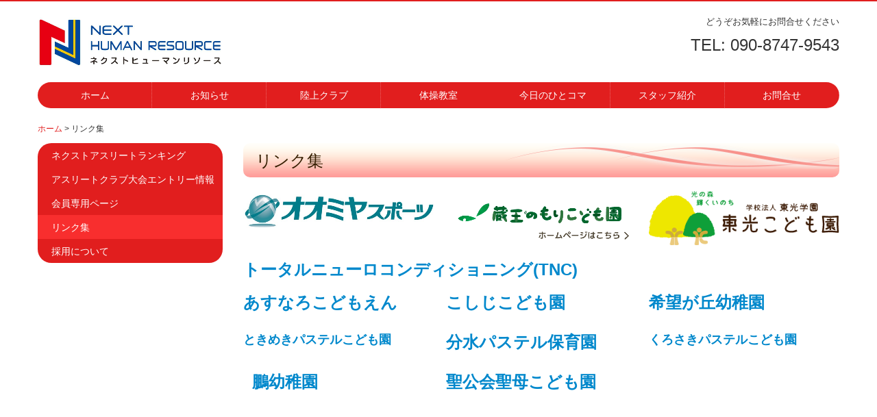

--- FILE ---
content_type: text/html; charset=utf-8
request_url: https://www.next-human-resource.com/20220218160719
body_size: 6531
content:
<!DOCTYPE html><!--[if lt IE 7]>      <html class="no-js lt-ie10 lt-ie9 lt-ie8 lt-ie7"> <![endif]--><!--[if IE 7]>         <html class="no-js lt-ie10 lt-ie9 lt-ie8"> <![endif]--><!--[if IE 8]>         <html class="no-js lt-ie10 lt-ie9"> <![endif]--><!--[if IE 9]>         <html class="no-js lt-ie10"> <![endif]--><!--[if(gt IE 9)|!(IE)]><!--><html class="no-js" lang="ja"><!--<![endif]--><head>
<style>

    .default-font-Gothic {
      font-family: メイリオ, Meiryo, ヒラギノ角ゴ Pro W3, Hiragino Kaku Gothic Pro, Osaka, ＭＳ Ｐゴシック, sans-serif;
    }
    .slider-wrapper.default-font-Gothic .nivo-caption {
      font-family: メイリオ, Meiryo, ヒラギノ角ゴ Pro W3, Hiragino Kaku Gothic Pro, Osaka, ＭＳ Ｐゴシック, sans-serif;
    }
  

    .default-font-MingDynastyBody {
      font-family: ヒラギノ明朝 Pro W6, Hiragino Mincho Pro, HGS明朝E, ＭＳ Ｐ明朝, serif;
    }
    .slider-wrapper.default-font-MingDynastyBody .nivo-caption {
      font-family: ヒラギノ明朝 Pro W6, Hiragino Mincho Pro, HGS明朝E, ＭＳ Ｐ明朝, serif;
    }
  

    .default-font-RoundLetters {
      font-family: Lucida Grande, segoe UI, ヒラギノ丸ゴ ProN W4, Hiragino Maru Gothic Pro, HG丸ゴシックM-PRO, HGMaruGothicMPRO, メイリオ, Meiryo, Verdana, Arial, sans-serif;
    }
    .slider-wrapper.default-font-RoundLetters .nivo-caption {
      font-family: Lucida Grande, segoe UI, ヒラギノ丸ゴ ProN W4, Hiragino Maru Gothic Pro, HG丸ゴシックM-PRO, HGMaruGothicMPRO, メイリオ, Meiryo, Verdana, Arial, sans-serif;
    }
  

    .default-font-SemiCursiveScript {
      font-family: HG行書体, HGP行書体, cursive;
    }
    .slider-wrapper.default-font-SemiCursiveScript .nivo-caption {
      font-family: HG行書体, HGP行書体, cursive;
    }
  

    .default-font-SansSerif {
      font-family: Helvetica Neue, Helvetica, Arial, sans-serif;
    }
    .slider-wrapper.default-font-SansSerif .nivo-caption {
      font-family: Helvetica Neue, Helvetica, Arial, sans-serif;
    }
  

    .default-font-Serif {
      font-family: Times New Roman, Times, serif;
    }
    .slider-wrapper.default-font-Serif .nivo-caption {
      font-family: Times New Roman, Times, serif;
    }
  

    .default-font-Monospace {
      font-family: Courier, monospace;
    }
    .slider-wrapper.default-font-Monospace .nivo-caption {
      font-family: Courier, monospace;
    }
  

    .default-font-Cursive {
      font-family: Zapf Chancery, cursive;
    }
    .slider-wrapper.default-font-Cursive .nivo-caption {
      font-family: Zapf Chancery, cursive;
    }
  
</style>


  <meta charset="utf-8">
  <meta http-equiv="X-UA-Compatible" content="IE=edge,chrome=1">
      

      

  <title>リンク集 | ネクストヒューマンリソース</title>
  <meta name="description" content="お知らせ。">
  <meta name="keywords" content="陸上,体操">
  <meta name="viewport" content="width=device-width">
  <link id="base-css" rel="stylesheet" href="/design/css/base.css?v=8.4.0">
  
  <link id="common-css" rel="stylesheet" href="/design/css/common.css?v=8.4.0"><link id="ad-css" rel="stylesheet" href="/design/css/ad.css?v=8.4.0">
  <link id="layout-css" rel="stylesheet" href="/design/layoutC2/css/layout.css?v=8.4.0">
  <link id='global-navi-F010' rel='stylesheet' href='/design/css/global-navi/global-navi-F010.css'/><link id='footer-027' rel='stylesheet' href='/design/css/footer/footer-027.css'/><link id='heading-E009' rel='stylesheet' href='/design/css/heading/heading-E009.css'/>
<link rel='stylesheet' id='site-width-wide-css' href='/design/css/site-width-wide.css'>
<style id='cms-bg-style' type='text/css'>
div.bg-img {background-image: url(/material/bg01/bg-img-C004.png);
}
</style>
<style id='cms-bg-mainvisual-style' type='text/css'>
</style>
<style id='cms-other-style' type='text/css'>
div.border {
                        border-top: 2px solid #e11e1e;
}
div.wrapper {
                        padding-top: 2px;
}
footer {
                      background-color: rgba(225,30,30, 1); padding: 20px 1% 10px;
}
</style>
<style id='cms-color-style' type='text/css'>
div.outer { color: #333333; }
div.outer a { color: #0088cc; }
div.outer a:hover { color: #005580; }
[data-module-type*=editable] table th { background-color: #646464; color: #ffffff; }
[data-module-type*=editable] table td { background-color: #ffffff; color: #333333; }
[data-module-type*=editable] .table-bordered th,
                        [data-module-type*=editable] .table-bordered td { border: 1px solid #cccccc; }
                        [data-module-type*=editable] .table-bordered tbody:first-child tr:first-child th,
                        [data-module-type*=editable] .table-bordered tbody:first-child tr:first-child td { border-top: 1px solid #cccccc; }
                        [data-module-type*=editable] .table-underline th,
                        [data-module-type*=editable] .table-underline td { border-bottom: 1px solid #cccccc; }
[data-module-type*=editable] hr { border-top: 1px solid #cccccc; }
[data-module-type*=calendar] table th { color: #ffffff; }[data-module-type*=calendar] table th { background-color: #5E5E5E; }[data-module-type*=calendar] table td:not(:has(.holiday)) { color: #333333; }[data-module-type*=calendar] .calendar-table tbody tr.cl-day-status td .cl-day.holiday { color: #FE3E44; }[data-module-type*=calendar] .calendar-table tbody tr.cl-day-status td .cl-day.sunday { color: #FE3E44; }[data-module-type*=calendar] table.calendar-table thead tr.day-of-week th { border-bottom-color: #cccccc; }[data-module-type*=calendar] table.calendar-table tbody tr.cl-day-status td { border-color: #cccccc; }[data-module-type*=calendar] .ex-column { color: #333333; }[data-module-type*=calendar] .ex-column { background-color: #ffffff; }div#g-translate-wrap { background-color: #ffffff; }
div#g-translate-title { color: #333333; }
ol#breadcrumb li { color: #333333; }
ol#breadcrumb li a { color: #e11e1e; }
ol#breadcrumb li a:hover { color: #808080; }
</style>
<style id='cms-header-footer-style' type='text/css'>
header div#header-logo a { color: #333333;}
header div#header-logo a:hover { color: #333333;}
header div.area-text-h1 { color: #333333;}
footer [data-module-type=footer-logo] a { color: #ffffff;}
footer [data-module-type=footer-logo] a:hover { color: #ffffff;}
footer ul#footer-link-list li a { color: #ffffff;}
footer ul#footer-link-list li a:hover { color: #fbc1c1;}
footer address#footer-copyright { color: #ffffff; text-align: center;}
</style>

<link id="print-css" rel="stylesheet" href="/design/css/print.css?v=8.4.0" media="print">
  <script id="base-js" src="/design/js/base.js?v=8.4.0"></script>



      <script type='text/javascript'>
        var T2P_siteKey = 'next-human';
        var T2P_pagePath = '20220218160719';
        var _snaq = _snaq || [];
        var hostname = location.host
        _snaq.push(['setCollectorUrl', hostname + '/tracker']);
        _snaq.push(['setAppId', 'next-human:20220218160719']);
        _snaq.push(['setCookieDomain', '']);
        _snaq.push(['trackPageView']);

        (function() {
          var sp = document.createElement('script'); sp.type = 'text/javascript'; sp.async = true; sp.defer = true;
          sp.src = '/common/sp.js';
          var s = document.getElementsByTagName('script')[0]; s.parentNode.insertBefore(sp, s);
        })();
        </script>
  
<!-- Global site tag (gtag.js) - Google Analytics -->
<script async src="https://www.googletagmanager.com/gtag/js?id=G-9KVTLGHZ8G"></script>
<script>
  window.dataLayer = window.dataLayer || [];
  function gtag(){dataLayer.push(arguments);}
  gtag('js', new Date());

  gtag('config', 'G-9KVTLGHZ8G');
</script>

</head>
<body data-font="timezone" data-timezone="ja">



  <div id="g-translate-wrap" class="g-translate-simple clearfix"><div id="container-g-translate" class="g-container" style="display:none;">
                                      <script>
                                        changeClass();
                                        function changeClass() {
                                          var element = document.getElementById("container-g-translate");
                                          var parent = element.parentNode;
                                          parent.className = "g-translate-hidden clearfix";
                                        }
                                      </script>
                                    </div>
  </div>
  

<div id='bg-img' class='bg-img bg-full bg-position-center-center bg-scroll'><div id='bg-img-color-pat' class='bg-img-color-pat   '></div></div>



<div id='border' class='border' data-top='2' data-bottom='0'></div>
<div id="outer" class="outer">
    <div id="wrapper" class="wrapper">
      <div id="container" class="container container-size-wide">
        <div class="header-wrap">
          <header >
            <!--▼スマートフォン用メニュー-->
            <div class="visible-phone">
              <div class="navbar">
                <!-- ▼ボタン -->
                <a class="btn btn-navbar " data-toggle="collapse" data-target=".nav-collapse"><img src="/design/images/common/btn-sp-menu.png" alt="MENU"></a>
                <!-- ▲ボタン -->
                <div class="container">
                  <div class="nav-collapse collapse">
                    <nav class="global-nav-side-F010-red" style="">
                      <ul id="global-nav-s"><li><a href="https://www.next-human-resource.com/home">ホーム</a></li>
<li><a href="https://www.next-human-resource.com/news">お知らせ</a></li>
<li><a href="https://www.next-human-resource.com/20211108142857">陸上クラブ</a></li>
<li><a href="https://www.next-human-resource.com/20211108162925">体操教室</a></li>
<li><a href="https://www.next-human-resource.com/20211108163409">今日のひとコマ</a></li>
<li><a href="https://www.next-human-resource.com/trainer">スタッフ紹介</a></li>
<li><a href="https://www.next-human-resource.com/form/next-human/contact">お問合せ</a></li>
<li><a href="https://www.next-human-resource.com/20221202152141">ネクストアスリートランキング</a></li>
<li><a href="https://www.next-human-resource.com/20230519134835">アスリートクラブ大会エントリー情報</a></li>
<li><a href="https://www.next-human-resource.com/20250409001713">会員専用ページ</a></li>
<li class="active"><a href="https://www.next-human-resource.com/20220218160719">リンク集</a></li>
<li><a href="https://www.next-human-resource.com/20250718111606">採用について</a></li>
</ul>
                    </nav>
                  </div>
                </div>
              </div>
            </div>
            <!--▲スマートフォン用メニュー-->
            <div class="row-fluid">
              <div class="area-text-h1 text-h1-upper" data-role="content-h1-upper"><div class="text-align-h1"></div></div>
              <div class="header-inner clearfix" data-role="header"><div class=" span3" data-module-type="cell"><div class="header-inner-content" data-module-type="header-logo">
    <div id="header-logo" class="site-name logo-left" data-align="left" data-param="ネクストヒューマンリソース"><h1><a href="https://www.next-human-resource.com/"><img src="/library/616cfec764e5d8227d37fabe/616d18d52a7959ce2f2f56c0.jpg" alt="ネクストヒューマンリソース"></a></h1></div>
  </div></div><div class=" span6" data-module-type="cell"></div><div class=" span3" data-module-type="cell"><div class="header-inner-content" data-module-type="paragraph-editable">
    <div data-layout="1">
      <div>
         <p style="text-align: right;">どうぞお気軽にお問合せください</p>
<p id="header-info" style="text-align: right;">
  <font size="5">
    TEL: 090-8747-9543
  </font>
  <br>
</p>
      </div>
    </div>
  </div></div></div>
              <div class="area-text-h1 text-h1-bottom" data-role="content-h1-bottom"><div class="text-align-h1"></div></div>
            </div>
          </header>
        </div>
        <div class="row global-nav-upper-wrap">
          <div class="span12">
            <nav class="hidden-phone global-nav-upper-F010-red global-nav-upper-item7" style="">
              <ul id="global-nav1" class="global-nav-upper "><li><a href='https://www.next-human-resource.com/home' >ホーム</a></li>
<li><a href='https://www.next-human-resource.com/news' >お知らせ</a></li>
<li><a href='https://www.next-human-resource.com/20211108142857' >陸上クラブ</a></li>
<li><a href='https://www.next-human-resource.com/20211108162925' >体操教室</a></li>
<li><a href='https://www.next-human-resource.com/20211108163409' >今日のひとコマ</a></li>
<li><a href='https://www.next-human-resource.com/trainer' >スタッフ紹介</a></li>
<li><a href='https://www.next-human-resource.com/form/next-human/contact' >お問合せ</a></li>
</ul>
            </nav>
          </div>
        </div>
        <!-- パンくずリストここから -->
        <div class="row breadcrumb-wrap">
          <div class="span12">
            
    <ol id="breadcrumb" itemscope itemtype="http://schema.org/BreadcrumbList" >
      <li itemprop="itemListElement" itemscope itemtype="http://schema.org/ListItem">
        <a itemprop="item" href=https://www.next-human-resource.com/><span itemprop="name">ホーム</span></a>
        <meta itemprop="position" content="1" />
      </li>
      <li itemprop="itemListElement" itemscope="" itemtype="http://schema.org/ListItem">
        <span itemprop="name">リンク集</span>
        <meta itemprop="position" content="2">
      </li>
    </ol>
  
          </div>
        </div>
        <!-- パンくずリストここまで -->
        <div class="row outside-main-visual-wrap">
          <div class="span12">
            
          </div>
        </div>
        <div class="row">
          <div class="span3">
            <nav class="hidden-phone global-nav-side-F010-red" style="">
              <ul id="global-nav2" class="global-nav-side"><li><a href="https://www.next-human-resource.com/20221202152141">ネクストアスリートランキング</a></li>
<li><a href="https://www.next-human-resource.com/20230519134835">アスリートクラブ大会エントリー情報</a></li>
<li><a href="https://www.next-human-resource.com/20250409001713">会員専用ページ</a></li>
<li class="active"><a href="https://www.next-human-resource.com/20220218160719">リンク集</a></li>
<li><a href="https://www.next-human-resource.com/20250718111606">採用について</a></li>
</ul>
            </nav>
            <div id='socialbar' class='off' style='display:none;'><ul id='snsbar'><li class='fb-btn'>
    <div class="fb-like" data-href="https://www.next-human-resource.com/20220218160719" data-width="50" data-layout="button_count" data-show-faces="false" data-send="false"></div>
  </li><li class='tw-btn'>
    <a href="https://twitter.com/share" class="twitter-share-button" data-lang="ja" data-count="none" data-url="https://www.next-human-resource.com/20220218160719">ツイート</a>
  </li></ul>
    <!-- twitter -->
    <script>!function(d,s,id){var js,fjs=d.getElementsByTagName(s)[0],p=/^http:/.test(d.location)?'http':'https';if(!d.getElementById(id)){js=d.createElement(s);js.id=id;js.src=p+'://platform.twitter.com/widgets.js';fjs.parentNode.insertBefore(js,fjs);}}(document, 'script', 'twitter-wjs');</script>

    <!-- facebook -->
    <script>
      var FbResource = {
        fbAppId:"450106218517457",
        fbVersion:"v2.5",
        FBinit:function(){
          FB.init({
            appId:FbResource.fbAppId,
            xfbml:true,
            version:FbResource.fbVersion
          })
        }
      };
      (function(d, s, id) {
        var version = FbResource.fbVersion;
        var appId = FbResource.fbAppId;
        var js, fjs = d.getElementsByTagName(s)[0];
        if (d.getElementById(id)) return;
        js = d.createElement(s); js.id = id;
        js.src = "//connect.facebook.net/ja_JP/sdk.js#xfbml=1&appId="+appId+"&version="+version;
        fjs.parentNode.insertBefore(js, fjs);
      }(document, 'script', 'facebook-jssdk'));
    </script>

    <style>
      ul#snsbar {
        list-style: none;
        margin: 0;
        padding: 0;
      }
      ul#snsbar:after {
        content: " ";
        display: block;
        clear: both;
      }
      ul#snsbar li {
        float: left;
        margin: 0;
        padding: 0;
        margin-right: 10px;
        height: 30px;
      }
      ul#snsbar .pluginCountButton {
        display: none;
      }
      ul#snsbar iframe.twitter-share-button {
        width: 90px !important;
        visibility: visible !important;
        position: static !important;
        height: 20px !important;
      }
    </style>
  </div>
            <div data-role="left-sidebar"><div data-module-type="fbwidget">
  <div class="fb-page fb_iframe_widget fb_iframe_widget_fluid" data-href="https://www.facebook.com/nextsportsclub/" data-tabs="timeline" data-width="" data-height="" data-small-header="false" data-adapt-container-width="true" data-hide-cover="false" data-show-facepile="true" fb-xfbml-state="rendered" fb-iframe-plugin-query="adapt_container_width=true&amp;app_id=450106218517457&amp;container_width=220&amp;hide_cover=false&amp;href=https%3A%2F%2Fwww.facebook.com%2Fnextsportsclub%2F&amp;locale=ja_JP&amp;sdk=joey&amp;show_facepile=true&amp;small_header=false&amp;tabs=timeline&amp;width="><span style="vertical-align: bottom; width: 220px; height: 500px;"><iframe name="f3c771cc0aeb9fe" width="1000px" height="1000px" data-testid="fb:page Facebook Social Plugin" title="fb:page Facebook Social Plugin" frameborder="0" allowtransparency="true" allowfullscreen="true" scrolling="no" allow="encrypted-media" style="border: none; visibility: visible; width: 220px; height: 500px;" src="https://www.facebook.com/v2.5/plugins/page.php?adapt_container_width=true&amp;app_id=450106218517457&amp;channel=https%3A%2F%2Fstaticxx.facebook.com%2Fx%2Fconnect%2Fxd_arbiter%2F%3Fversion%3D46%23cb%3Df18bc73f2d45bae%26domain%3Dweb.gogo.jp%26is_canvas%3Dfalse%26origin%3Dhttps%253A%252F%252Fweb.gogo.jp%252Ff2b931db57b2b82%26relation%3Dparent.parent&amp;container_width=220&amp;hide_cover=false&amp;href=https%3A%2F%2Fwww.facebook.com%2Fnextsportsclub%2F&amp;locale=ja_JP&amp;sdk=joey&amp;show_facepile=true&amp;small_header=false&amp;tabs=timeline&amp;width=" class="" fsframeid="0-3"></iframe></span></div>
</div><div data-module-type="pwithimg-editable"><div data-layout="c1" data-sp-layout="off"><div><a ondragstart="return false;" data-page-id="" data-file-download="" target="_blank" href="https://www.instagram.com/accounts/login/?next=/next_humanresource/"><img src="/library/616cfec764e5d8227d37fabe/6268e7d413abaf156e636513.png" unselectable="on" oncontextmenu="return false;" ondragstart="return false;" onselectstart="return false;" class="" title="" alt=""></a><div><p style="text-align: center;"><b><font size="2">ネクストヒューマンリソース Instagram</font></b></p><p style="text-align: center;"><b><font size="2">お気軽にフォローください♪</font></b></p></div> </div> </div> </div><div data-module-type="map-original">
  <iframe width="100%" height="200" frameborder="0" style="border: 0;" allowfullscreen="" src="https://www.google.com/maps/embed/v1/place?language=ja&amp;q=%E6%96%B0%E6%BD%9F%E7%9C%8C%E9%95%B7%E5%B2%A1%E5%B8%82%E5%8D%81%E6%97%A5%E7%94%BA604&amp;zoom=17&amp;key=AIzaSyAnZbkdG7AL5d-twt0gCintAtCgwBvUn5U" fsframeid="0-4"></iframe>
</div></div>
          </div>
          <div class="span9" data-role="contents"><div class="row" data-module-type="container"><div class=" span9" data-module-type="cell"><div data-module-type="heading"><h2 class="design-tmpl h2-E009-red" data-default-design="cool" data-default-color="red" data-design-class="h2-A008-red">リンク集</h2></div></div></div><div class="row" data-module-type="container"><div class=" span9" data-module-type="cell"><div data-module-type="image-editable"><div data-layout="3" data-sp-layout="off"><div><a ondragstart="return false;" data-page-id="" data-file-download="" target="_blank" href="http://www.ohmiya-sports.com/index.htm"><img src="/library/616cfec764e5d8227d37fabe/620f4c6dddd2bc5d70490232.jpg" unselectable="on" oncontextmenu="return false;" ondragstart="return false;" onselectstart="return false;" class="" title="" alt=""></a></div> <div><a ondragstart="return false;" data-page-id="" data-file-download="" target="_blank" href="https://zao-no-mori.com/"><img src="/library/616cfec764e5d8227d37fabe/620f48340de46dfd5499baa5.png" unselectable="on" oncontextmenu="return false;" ondragstart="return false;" onselectstart="return false;" class="" title="" alt=""></a></div> <div><a ondragstart="return false;" data-page-id="" data-file-download="" target="_blank" href="https://www.toko-kids.com/"><img src="/library/616cfec764e5d8227d37fabe/620f4ef76da05d045acc6436.png" unselectable="on" oncontextmenu="return false;" ondragstart="return false;" onselectstart="return false;" class="" title="" alt=""></a></div> </div> </div></div></div><div class="row" data-module-type="container"><div class=" span9" data-module-type="cell"><div data-module-type="paragraph-editable"><div data-layout="1" data-sp-layout="off"><div><font size="5" face="Lucida Grande, segoe UI, ヒラギノ丸ゴ ProN W4, Hiragino Maru Gothic Pro, HG丸ゴシックM-PRO, HGMaruGothicMPRO, メイリオ, Meiryo, Verdana, Arial, sans-serif"><a href="https://www.tnc-marks.com/about-tnc" class="" target="_blank"><b>トータルニューロコンディショニング(TNC)</b></a></font></div> </div> </div><div data-module-type="paragraph-editable"><div data-layout="3" data-sp-layout="off"><div><p><font face="Lucida Grande, segoe UI, ヒラギノ丸ゴ ProN W4, Hiragino Maru Gothic Pro, HG丸ゴシックM-PRO, HGMaruGothicMPRO, メイリオ, Meiryo, Verdana, Arial, sans-serif" size="5"><a href="https://asunaro-hoiku.jp/" class="" target="_blank"><b style="">あすなろこどもえん</b></a></font></p></div><div><font size="5" class="default-font-RoundLetters"><b><a href="https://koshiji-kodomo.com/" class="" target="_blank">こしじこども園</a></b></font></div><div><p><font face="Lucida Grande, segoe UI, ヒラギノ丸ゴ ProN W4, Hiragino Maru Gothic Pro, HG丸ゴシックM-PRO, HGMaruGothicMPRO, メイリオ, Meiryo, Verdana, Arial, sans-serif" size="5"><b><a href="http://kibougaoka-kg.com/" class="" target="_blank">希望が丘幼稚園</a></b></font></p></div></div></div></div></div><div class="row" data-module-type="container"><div class=" span9" data-module-type="cell"><div data-module-type="paragraph-editable"><div data-layout="3" data-sp-layout="off"><div><p><b style="font-family: &quot;Lucida Grande&quot;, &quot;segoe UI&quot;, &quot;ヒラギノ丸ゴ ProN W4&quot;, &quot;Hiragino Maru Gothic Pro&quot;, HG丸ゴシックM-PRO, HGMaruGothicMPRO, メイリオ, Meiryo, Verdana, Arial, sans-serif;"><font size="4"><a href="https://www.pastel-group.jp/facilities/tokimeki/" class="" target="_blank">ときめきパステルこども園</a></font></b></p></div> <div>  <p><font size="5" class="default-font-RoundLetters"><b><a href="https://www.pastel-group.jp/facilities/bunsui/" class="" target="_blank">分水パステル保育園</a></b></font></p></div> <div>  <p><font size="4" class="default-font-RoundLetters"><b><a href="https://www.pastel-group.jp/facilities/kurosaki/" class="" target="_blank">くろさきパステルこども園</a></b></font></p></div> </div> </div><div data-module-type="paragraph-editable"><div data-layout="3" data-sp-layout="off"><div><p>　<font class="default-font-RoundLetters" size="5"><b><a href="http://ootori.ac.jp/" class="" target="_blank">鵬幼稚園</a></b></font></p></div> <div>  <p><b><font class="default-font-RoundLetters" size="5"><a href="https://sanjo-seibokids.com/" class="" target="_blank">聖公会聖母こども園</a></font></b></p></div> <div>  <p><br></p></div> </div> </div></div></div></div>
        </div>
        <footer>
          <div data-role="footer"><div class="row-fluid" data-module-type="container"><div class=" span12" data-module-type="cell"><div data-module-type="footer-pagelink"><ul id="footer-link-list" class="hidden-phone footer-link-027-red"><li><a href="https://www.next-human-resource.com/home">ホーム</a></li><li><a href="https://www.next-human-resource.com/news">お知らせ</a></li><li><a href="https://www.next-human-resource.com/20211108142857">陸上クラブ</a></li><li><a href="https://www.next-human-resource.com/20211108162925">体操教室</a></li><li><a href="https://www.next-human-resource.com/20211108163409">今日のひとコマ</a></li><li><a href="https://www.next-human-resource.com/trainer">スタッフ紹介</a></li><li><a href="https://www.next-human-resource.com/form/next-human/contact">お問合せ</a></li><li><a href="https://www.next-human-resource.com/20221202152141">ネクストアスリートランキング</a></li><li><a href="https://www.next-human-resource.com/20230519134835">アスリートクラブ大会エントリー情報</a></li><li><a href="https://www.next-human-resource.com/20250409001713">会員専用ページ</a></li><li><a href="https://www.next-human-resource.com/20220218160719">リンク集</a></li><li><a href="https://www.next-human-resource.com/20250718111606">採用について</a></li></ul></div></div></div></div>
          <address id="footer-copyright">Copyright (c) 2021 - 2026 一般社団法人ネクストヒューマンリソース All Rights Reserved.</address>
        
</footer>
      </div>
    </div>
  
</div>



<script src="/common/js/jquery.lazyload.min.js"></script>
<script>
$(function() {
  $("img.lazy", "[data-role=main-visual]").lazyload({
    effect: "fadeIn",
    threshold: 200
  });
  $("img.lazy", "[data-role=contents]").lazyload({
    effect: "fadeIn",
    threshold: 200
  });
  $("img.lazy", "[data-role$=sidebar]").lazyload({
    effect: "fadeIn",
    threshold: 200
  });
  $("img.lazy", "[data-role=footer]").lazyload({
    effect: "fadeIn",
    threshold: 200
  });
});
</script>
<script src='https://www.youtube.com/iframe_api'></script>




</body></html>